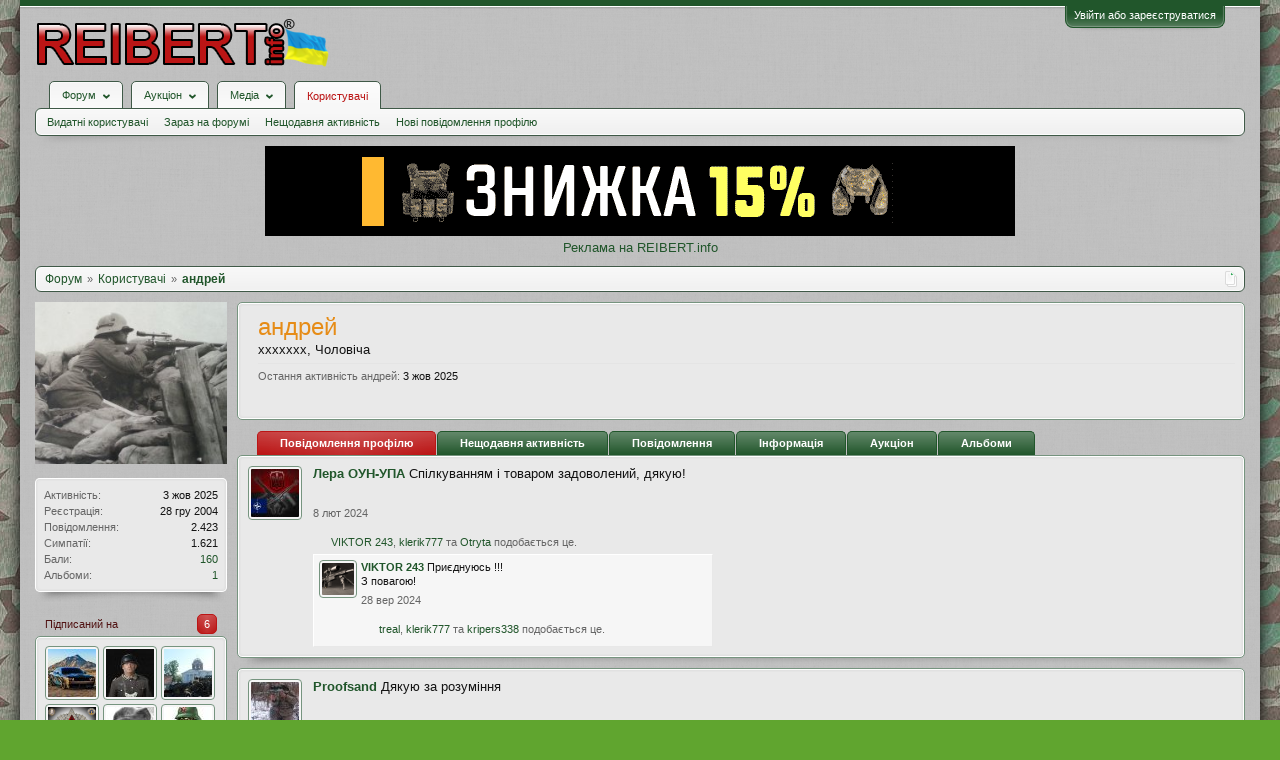

--- FILE ---
content_type: text/html; charset=UTF-8
request_url: https://reibert.info/members/andrej.81/?page=2
body_size: 19266
content:
<!DOCTYPE html>
<html id="XenForo" lang="uk-UA" dir="LTR" class="Public NoJs GalleryLazyLoader LoggedOut NoSidebar  Responsive" xmlns:fb="http://www.facebook.com/2008/fbml">
<head>
  
    <meta charset="utf-8" />
    <meta http-equiv="X-UA-Compatible" content="IE=Edge,chrome=1" />
    
      <meta name="viewport" content="width=device-width, initial-scale=1" />
    
    
      <base href="https://reibert.info/" />
    

    <title>андрей | REIBERT.info</title>

    <noscript><style>.JsOnly, .jsOnly { display: none !important; }</style></noscript>
    <link rel="stylesheet" href="css.php?css=xenforo,form,public&amp;style=5&amp;dir=LTR&amp;d=1769338662" />
    <link rel="stylesheet" href="css.php?css=ak_au_ignored_users,au_lightbox,bb_code,bootstrap,cssAukModificator,facebook,likes_summary,login_bar,member_view,message_simple,social_login_buttons,toggleme_auto,toggleme_manual,xengallery_tab_links&amp;style=5&amp;dir=LTR&amp;d=1769338662" />


    

    
	<link href="styles/font-awesome/css/font-awesome.min.css" rel="stylesheet">


    <link rel="icon" href="https://reibert.info/favicon.ico" type="image/x-icon" />
        <link rel="shortcut icon" href="https://reibert.info/favicon.ico" type="image/x-icon" />

        <meta name="msapplication-square70x70logo" content="https://reibert.info/styles/soft_responsive/xenforo/favicon/windows-icon-70-70.png">

        <link rel="apple-touch-icon" href="https://reibert.info/styles/soft_responsive/xenforo/favicon/touch-icon-iphone.png"/>
        <link rel="apple-touch-icon" href="https://reibert.info/styles/soft_responsive/xenforo/favicon/apple-touch-icon.png" />
        <link rel="apple-touch-icon" sizes="57x57" href="https://reibert.info/styles/soft_responsive/xenforo/favicon/apple-touch-icon-57x57.png" />
        <link rel="apple-touch-icon" sizes="152x152" href="https://reibert.info/styles/soft_responsive/xenforo/favicon/touch-icon-ipad.png" />
        <link rel="apple-touch-icon" sizes="180x180" href="https://reibert.info/styles/soft_responsive/xenforo/favicon/touch-icon-iphone-retina.png" />
        <link rel="apple-touch-icon" sizes="167x167" href="https://reibert.info/styles/soft_responsive/xenforo/favicon/touch-icon-ipad-retina.png" />

        <link rel="apple-touch-icon-precomposed" href="https://reibert.info/styles/soft_responsive/xenforo/favicon/apple-touch-icon-precomposed.png" />
        <link rel="apple-touch-icon-precomposed" sizes="57x57" href="https://reibert.info/styles/soft_responsive/xenforo/favicon/apple-touch-icon-57x57-precomposed.png" />
    <link rel="alternate" type="application/rss+xml" title="RSS-стрічка для REIBERT.info" href="forums/-/index.rss" />
    
    <link rel="prev" href="members/andrej.81/" /><link rel="next" href="members/andrej.81/?page=3" />
	<link rel="canonical" href="https://reibert.info/members/andrej.81/?page=2" />
	<meta name="description" content="андрей is a member of REIBERT.info. xxxxxxx, Чоловіча" />	<meta property="og:site_name" content="REIBERT.info" />
	<meta property="og:image" content="https://reibert.info/data/avatars/m/0/81.jpg?1487964395" />
	<meta property="og:image" content="https://reibert.info/styles/soft_responsive/xenforo/logo.og.png" />
	<meta property="og:type" content="profile" />
	<meta property="og:url" content="https://reibert.info/members/andrej.81/" />
	<meta property="og:title" content="андрей" />
	<meta property="og:description" content="андрей - xxxxxxx на ресурсі REIBERT.info" />
	
		<meta property="profile:username" content="андрей" />
		<meta property="profile:gender" content="male" />
	
	<meta property="fb:app_id" content="456922037729820" />
	
  
         <link href="/var/www/reibert.info/mobiquo/smartbanner/manifest.json" rel="manifest">
         
        <meta name="apple-itunes-app" content="app-id=307880732, affiliate-data=at=10lR7C, app-argument=tapatalk://reibert.info?location=profile&uid=81&page=1&perpage=20" />
        



</head>

<body data-floating-nav="" data-sidebar-toggle="900px,Бокова панель">


  
    

<div id="loginBar">
	<div class="pageWidth">
		<div class="pageContent">	
			
			<h3 id="loginBarHandle">
				<label for="LoginControl"><a href="login/" class="concealed noOutline">Увійти або зареєструватися</a></label>
			</h3>
			
			<span class="helper"></span>

			
			
		</div>
	</div>
</div>
  

  <div id="headerMover">

    <header>
      


<div id="header">
	
	
	<div id="logoBlock">
	<div class="pageWidth">
		<div class="pageContent">
			
			
			<div id="logo"><div><a href="https://reibert.info/">
				<span></span>
				<img class="lazyload" data-src="styles/soft_responsive/xenforo/reibert/logo.png" alt="REIBERT.info" />
				
			</a></div></div>
			
			<span class="helper"></span>
			
		</div>
	</div>
</div>


	
	



	
	


<div id="navigationContainer">
<div id="navigation" class="pageWidth ">
	<div class="pageContent">
		<nav>

<div class="navTabs">
	<ul class="publicTabs">
	
		<!-- home -->
		
		

		<!-- extra tabs: home -->
		
		
		
		<!-- forums -->
		
			<li class="navTab forums Popup PopupControl PopupClosed">
			
				
					<a href="https://reibert.info/forums/" class="navLink forumsPopup" rel="Menu"><strong>Форум</strong></a>
					
					<div class="Menu JsOnly tabMenu forumsTabLinks" id="ForumsMenu">
						<div class="primaryContent menuHeader">
							<h3>Форум</h3>
							<div class="muted">Швидкі посилання</div>
						</div>
				
					
					

					<ul class="secondaryContent blockLinksList">
					
						
						
						
						<li><a href="find-new/posts" rel="nofollow">Останні повідомлення</a></li>
						

					
					</ul>

					
					
				</div>
			</li>
		
		
		
		<!-- extra tabs: middle -->
		
		
			
				<li class="navTab auctions Popup PopupControl PopupClosed">
			
				
					<a href="." class="navLink extraPopup" rel="Menu"><strong>Аукціон</strong></a>
					
					<div class="Menu JsOnly tabMenu auctionsTabLinks">
						<div class="primaryContent menuHeader">
							<h3>Аукціон</h3>
							<div class="muted">Швидкі посилання</div>
						</div>
				
					
					

					<ul class="secondaryContent blockLinksList">
    
    
        <li><a class="ak_au_new_lots" href="?order=date&amp;filter_new_lots=1">Всі нові лоти</a></li>
    

    

    

    <li><a href="forums/aukcion-reibert-info.492/?prefix_id=20">F.A.Q.</a></li>

    <li><a href="threads/pravila-aukciona-reibert.596833/">Правила аукціону</a></li>

    <li><a href="threads/tarify-aukciona.905644/">Тарифи</a></li>
    <li><a href="credits/">Поповнення рахунку</a></li>

</ul>

					
					
				</div>
			</li>
			
		
			
				<li class="navTab xengallery Popup PopupControl PopupClosed">
			
				
					<a href="https://reibert.info/media/" class="navLink extraPopup" rel="Menu"><strong>Медіа</strong></a>
					
					<div class="Menu JsOnly tabMenu xengalleryTabLinks">
						<div class="primaryContent menuHeader">
							<h3>Медіа</h3>
							<div class="muted">Швидкі посилання</div>
						</div>
				
					
					

					

<ul class="secondaryContent blockLinksList xengallery">
	
	
	
	
		
		
	
	<li><a href="find-new/media" rel="nofollow">Нові медіа</a></li>
</ul>

					
					
				</div>
			</li>
			
		
		
		
		
		<!-- members -->
		
			<li class="navTab members selected">
			
				<a href="https://reibert.info/members/" class="navLink" rel="Menu"><strong>Користувачі</strong></a>
				
				
				<div class="tabLinks membersTabLinks">
					<div class="primaryContent menuHeader">
						<h3>Користувачі</h3>
						<div class="muted">Швидкі посилання</div>
					</div>
					
					

					<ul class="secondaryContent blockLinksList">
					
						<li><a href="members/">Видатні користувачі</a></li>
						
						<li><a href="online/">Зараз на форумі</a></li>
						<li><a href="recent-activity/">Нещодавня активність</a></li>
						<li><a href="find-new/profile-posts">Нові повідомлення профілю</a></li>
					
					</ul>

					
					
						
						
					
				</div>
			</li>
				

		
		<!-- extra tabs: end -->
		


		<!-- responsive popup -->
		<li class="navTab navigationHiddenTabs Popup PopupControl PopupClosed" style="display:none">	
						
			<a rel="Menu" class="navLink NoPopupGadget"><span class="menuIcon">Меню</span></a>
			
			<div class="Menu JsOnly blockLinksList primaryContent" id="NavigationHiddenMenu"></div>
		</li>


		<!-- no selection -->
		
		
	</ul>
	
	
</div>

<span class="helper"></span>


		</nav>	
	</div>
</div>
</div>
	
</div>

      
      
    </header>

    <div id="content" class="member_view">
      <div class="pageWidth">
        <div class="pageContent">
          <!-- main content area -->

          

          

          <div class="overflow_container DesktopOnly">
    <p align="center"><a href="https://specprom-kr.com.ua/militari?utm_source=reibert&utm_medium=banner_up" target="_blank" rel="noopener">
            <img class="lazyload" data-src="https://reibert.info/images/specprom750.gif" border="0"
                                                    alt="SPECPROM-KR - новинки тактичного спорядження"></a></p>
    <p align="center"><a href="https://reibert.info/threads/398252/">Реклама на REIBERT.info</a></p>
</div>

          
            <div class="breadBoxTop ">
              
              

<script defer="defer" type="application/javascript">

    var showHomeLink = false;
    var selectedTabId = "members";
    var homeTabId = {"_response":"forums"};
    var selectedTab = {"title":"\u041a\u043e\u0440\u0438\u0441\u0442\u0443\u0432\u0430\u0447\u0456","href":"https:\/\/reibert.info\/members\/"};
    var navigation = [{"href":"https:\/\/reibert.info\/members\/andrej.81\/","value":"\u0430\u043d\u0434\u0440\u0435\u0439"}];
    var homeTab = {"title":"\u0424\u043e\u0440\u0443\u043c","href":"https:\/\/reibert.info\/forums\/"};
    var homeLink = "https://reibert.info/forums/";
    var phrase_home = "Головна"
    var position = 1

    var obj_breadcrumb_schema_org = {
        "@context": "https://schema.org/",
        "@type": "BreadcrumbList",
        "itemListElement": []
    }


    function createItem(obj){    
        var ob = {
            "@type": "ListItem",
            "position": position,
            "item": {
                "@id": ( obj.link === '.')? window.location.origin : obj.link,
                "name": obj.name,
            }
        }

        position = ++position;

        return ob;
    }

    if (showHomeLink){
        obj_breadcrumb_schema_org.itemListElement.push(createItem(
            {
                name: phrase_home,
                link: homeLink,
            }
        ));
    } else if (selectedTabId != homeTabId){
        obj_breadcrumb_schema_org.itemListElement.push(createItem(
            {
                name: homeTab.title,
                link: homeTab.href,
            }
        ));
    }


    if (selectedTab){
        obj_breadcrumb_schema_org.itemListElement.push(createItem(
            {
                name: selectedTab.title,
                link: selectedTab.href,
            }
        ));
    }

    if (navigation){

        navigation.map(function (item){

            obj_breadcrumb_schema_org.itemListElement.push(createItem(
                {
                    name: item.value,
                    link: window.location.origin +'/'+ item.href,
                }
            ));
        });
    }

    var el = document.createElement('script');
    el.type = 'application/ld+json';
    el.text = JSON.stringify(obj_breadcrumb_schema_org);
    document.head.appendChild(el)

</script>

<nav>
    
        
            
        
    

    <fieldset class="breadcrumb">
        <a href="misc/quick-navigation-menu" class="OverlayTrigger jumpMenuTrigger" data-cacheOverlay="true" title="Відкрити швидку навігацію"><!--Перейти до...--></a>

        <div class="boardTitle"><strong>REIBERT.info</strong></div>

        <span class="crumbs">
			
        <span class="crust homeCrumb">
        <a href="https://reibert.info/forums/" class="crumb"><span>Форум</span></a>
        <span class="arrow"><span></span></span>
        </span>
        

        
            <span class="crust selectedTabCrumb">
            <a href="https://reibert.info/members/" class="crumb"><span>Користувачі</span></a>
            <span class="arrow"><span>&gt;</span></span>
            </span>
        

        
            
                <span class="crust">
                <a href="https://reibert.info/members/andrej.81/" class="crumb"><span>андрей</span></a>
                <span class="arrow"><span>&gt;</span></span>
                </span>
            
        
        </span>
    </fieldset>
</nav>


            </div>
          

          










          <!--[if lt IE 8]>
          <p class="importantMessage">Ви використовуєте застарілий браузер. Цей та інші сайти можуть Відображатися в ньому некоректно.<br />Необхідно оновити браузер або спробувати використовувати <a href="https://www.google.com/chrome" target="_blank">інший</a>.</p>
          <![endif]-->

          
            
	

	

          

          
            
          

          

          <!-- main template -->
          
 




	







<div class="profilePage" itemscope="itemscope" itemtype="http://data-vocabulary.org/Person">

	<div class="mast">
		<div class="avatarScaler">
			
				<span class="Av81l">
					<img src="https://reibert.info/data/avatars/l/0/81.jpg?1487964395" alt="андрей" style="left: -18px; top: 0px; " itemprop="photo" />
				</span>
			
		</div>
		
		
	  

		

		<div class="section infoBlock">
			<div class="secondaryContent pairsJustified">

				
				
				
					<dl><dt>Активність:</dt>
						<dd><span class="DateTime" title="3 жов 2025 у 08:33">3 жов 2025</span></dd></dl>
				

				<dl><dt>Реєстрація:</dt>
					<dd>28 гру 2004</dd></dl>

				<dl><dt>Повідомлення:</dt>
					<dd>2.423</dd></dl>

				<dl><dt>Симпатії:</dt>
					<dd>1.621</dd></dl>

				
					<dl><dt>Бали:</dt>
						<dd><a href="members/andrej.81/trophies" class="OverlayTrigger">160</a></dd></dl>
				
					
				
					
				



	<dl><dt>Альбоми:</dt>
	<dd><a href="media/users/andrej.81/albums">1</a></dd></dl>



			</div>
		</div>

		

		
		<div class="followBlocks">
			
				<div class="section">
					<h3 class="subHeading textWithCount" title="Користувачів, чиїм підписником є андрей: 6.">
						<span class="text">Підписаний на</span>
						<a href="members/andrej.81/following" class="count OverlayTrigger">6</a>
					</h3>
					<div class="primaryContent avatarHeap">
						<ol>
						
							<li>
								<a href="members/andryus1972.187788/" class="avatar Av187788s Tooltip" title="andryus1972" itemprop="contact" data-avatarhtml="true"><span class="img s" style="background-image: url('data/avatars/s/187/187788.jpg?1627459313')">andryus1972</span></a>
							</li>
						
							<li>
								<a href="members/trank.33803/" class="avatar Av33803s Tooltip" title="Транк" itemprop="contact" data-avatarhtml="true"><span class="img s" style="background-image: url('data/avatars/s/33/33803.jpg?1578772816')">Транк</span></a>
							</li>
						
							<li>
								<a href="members/adolf7.40671/" class="avatar Av40671s Tooltip" title="адольф7" itemprop="contact" data-avatarhtml="true"><span class="img s" style="background-image: url('data/avatars/s/40/40671.jpg?1398916235')">адольф7</span></a>
							</li>
						
							<li>
								<a href="members/aleks.24484/" class="avatar Av24484s Tooltip" title="Алекs" itemprop="contact" data-avatarhtml="true"><span class="img s" style="background-image: url('data/avatars/s/24/24484.jpg?1456318369')">Алекs</span></a>
							</li>
						
							<li>
								<a href="members/viktor-kirchner.22/" class="avatar Av22s Tooltip" title="Viktor Kirchner" itemprop="contact" data-avatarhtml="true"><span class="img s" style="background-image: url('data/avatars/s/0/22.jpg?1362784711')">Viktor Kirchner</span></a>
							</li>
						
							<li>
								<a href="members/dim.4/" class="avatar Av4s Tooltip" title="Dim" itemprop="contact" data-avatarhtml="true"><span class="img s" style="background-image: url('data/avatars/s/0/4.jpg?1362784711')">Dim</span></a>
							</li>
						
						</ol>
					</div>
					
				</div>
			

			
				<div class="section">
					<h3 class="subHeading textWithCount" title="Підписників у андрей: 224.">
						<span class="text">Підписники</span>
						<a href="members/andrej.81/followers" class="count OverlayTrigger">224</a>
					</h3>
					<div class="primaryContent avatarHeap">
						<ol>
						
							<li>
								<a href="members/liza-k.234927/" class="avatar Av234927s Tooltip" title="Liza K" itemprop="contact" data-avatarhtml="true"><span class="img s" style="background-image: url('data/avatars/s/234/234927.jpg?1582400334')">Liza K</span></a>
							</li>
						
							<li>
								<a href="members/toz632.146753/" class="avatar Av146753s Tooltip" title="toz632" itemprop="contact" data-avatarhtml="true"><span class="img s" style="background-image: url('data/avatars/s/146/146753.jpg?1545298110')">toz632</span></a>
							</li>
						
							<li>
								<a href="members/kolegcioner.204763/" class="avatar Av204763s Tooltip" title="Колегционер" itemprop="contact" data-avatarhtml="true"><span class="img s" style="background-image: url('styles/soft_responsive/xenforo/avatars/avatar_s.png')">Колегционер</span></a>
							</li>
						
							<li>
								<a href="members/konstantin0360.135416/" class="avatar Av135416s Tooltip" title="константин0360" itemprop="contact" data-avatarhtml="true"><span class="img s" style="background-image: url('data/avatars/s/135/135416.jpg?1468477713')">константин0360</span></a>
							</li>
						
							<li>
								<a href="members/serega11s.13684/" class="avatar Av13684s Tooltip" title="serega11s" itemprop="contact" data-avatarhtml="true"><span class="img s" style="background-image: url('data/avatars/s/13/13684.jpg?1362784761')">serega11s</span></a>
							</li>
						
							<li>
								<a href="members/krenk.23563/" class="avatar Av23563s Tooltip" title="Krenk" itemprop="contact" data-avatarhtml="true"><span class="img s" style="background-image: url('data/avatars/s/23/23563.jpg?1362784796')">Krenk</span></a>
							</li>
						
						</ol>
					</div>
					
						<div class="sectionFooter"><a href="members/andrej.81/followers" class="OverlayTrigger">Показати всі</a></div>
					
				</div>
			
		</div>
		

		

		
		<div class="section infoBlock">
			<dl class="secondaryContent pairsJustified">
			
				
					<dl><dt>Стать:</dt>
						<dd>Чоловіча</dd></dl>
				

				

				

				

				
			
			</dl>
		</div>
		
		
		
			
		

		
		
		

	</div>

	<div class="mainProfileColumn">

		<div class="section primaryUserBlock">
			<div class="mainText secondaryContent">
				<div class="followBlock">
					
					
				</div>

				<h1 itemprop="name" class="username"><span class="style5">андрей</span></h1>

				<p class="userBlurb">
					<span class="userTitle" itemprop="title">xxxxxxx</span>, Чоловіча
				</p>
				

				

				
					<dl class="pairsInline lastActivity">
						<dt>Остання активність андрей:</dt>
						<dd>
							
								<span class="DateTime" title="3 жов 2025 у 08:33">3 жов 2025</span>
							
						</dd>
					</dl>
				
			</div>
			
			<ul class="tabs mainTabs Tabs" data-panes="#ProfilePanes > li" data-history="on">
				<li><a href="/members/andrej.81/?page=2#profilePosts">Повідомлення профілю</a></li>
				<li><a href="/members/andrej.81/?page=2#recentActivity">Нещодавня активність</a></li>
				<li><a href="/members/andrej.81/?page=2#postings">Повідомлення</a></li>
				<li><a href="/members/andrej.81/?page=2#info">Інформація</a></li>
				


				<li><a href="#auction_tab">Аукціон</a></li>
			


	<li><a id="xengalleryAlbumUserTab" href="/members/andrej.81/?page=2#xengalleryAlbumUser">Альбоми</a></li>
</ul>
		</div>

		<ul id="ProfilePanes">
			<li id="profilePosts" class="profileContent">

			
				

				
				
				

				<form action="inline-mod/profile-post/switch" method="post"
					class="InlineModForm section"
					data-cookieName="profilePosts"
					data-controls="#InlineModControls"
					data-imodOptions="#ModerationSelect option">

					<ol class="messageSimpleList" id="ProfilePostList">
						
							
								
									


	





<li id="profile-post-321820" class="primaryContent messageSimple   " data-author="Лера ОУН-УПА">

	<a href="members/lera-oun-upa.140786/" class="avatar Av140786s" data-avatarhtml="true"><img src="data/avatars/s/140/140786.jpg?1437935315" width="48" height="48" alt="Лера ОУН-УПА" /></a>
	
	<div class="messageInfo">
		
		

		<div class="messageContent">
			
				<a href="members/lera-oun-upa.140786/" class="username poster" dir="auto">Лера ОУН-УПА</a>
			
			<article><blockquote class="ugc baseHtml">Спілкуванням і товаром задоволений, дякую!</blockquote></article>
		</div>

		

		<div class="messageMeta">
				<div class="privateControls">
					
					<a href="profile-posts/321820/" title="Постійне посилання" class="item muted"><span class="DateTime" title="8 лют 2024 у 16:36">8 лют 2024</span></a>
					
					
					
					
					
					
					
					
					
					
				</div>
			
		</div>

		<ol class="messageResponse">

			<li id="likes-wp-321820">
				
					
	
	<div class="likesSummary secondaryContent">
		<span class="LikeText">
			<a href="members/viktor-243.160580/" class="username" dir="auto">VIKTOR 243</a>, <a href="members/klerik777.40904/" class="username" dir="auto">klerik777</a> та <a href="members/otryta.82111/" class="username" dir="auto">Otryta</a> подобається це.
		</span>
	</div>

				
			</li>

			

				

				
					
						

<li id="profile-post-comment-21526" class="comment secondaryContent ">
	<a href="members/viktor-243.160580/" class="avatar Av160580s" data-avatarhtml="true"><img src="data/avatars/s/160/160580.jpg?1502926892" width="48" height="48" alt="VIKTOR 243" /></a>

	<div class="commentInfo">
		
		<div class="commentContent">
			<a href="members/viktor-243.160580/" class="username poster" dir="auto">VIKTOR 243</a>
			<article><blockquote>Приєднуюсь !!!<br />
З повагою!</blockquote></article>
		</div>
		<div class="commentControls">
			<span class="DateTime muted" title="28 вер 2024 у 10:10">28 вер 2024</span>
			
			
			
			
			
			
		</div>
		
		<div id="likes-pc-21526">
			
				
	
	<div class="likesSummary secondaryContent">
		<span class="LikeText">
			<a href="members/treal.60120/" class="username" dir="auto">treal</a>, <a href="members/klerik777.40904/" class="username" dir="auto">klerik777</a> та <a href="members/kripers338.164462/" class="username" dir="auto">kripers338</a> подобається це.
		</span>
	</div>

			
		</div>
	</div>
</li>
					
				

			

			

		</ol>

	
	</div>
</li>


								
							
								
									


	





<li id="profile-post-318595" class="primaryContent messageSimple   " data-author="Proofsand">

	<a href="members/proofsand.155697/" class="avatar Av155697s" data-avatarhtml="true"><img src="data/avatars/s/155/155697.jpg?1712655742" width="48" height="48" alt="Proofsand" /></a>
	
	<div class="messageInfo">
		
		

		<div class="messageContent">
			
				<a href="members/proofsand.155697/" class="username poster" dir="auto">Proofsand</a>
			
			<article><blockquote class="ugc baseHtml">Дякую за розуміння</blockquote></article>
		</div>

		

		<div class="messageMeta">
				<div class="privateControls">
					
					<a href="profile-posts/318595/" title="Постійне посилання" class="item muted"><span class="DateTime" title="28 гру 2023 у 07:17">28 гру 2023</span></a>
					
					
					
					
					
					
					
					
					
					
				</div>
			
		</div>

		<ol class="messageResponse">

			<li id="likes-wp-318595">
				
					
	
	<div class="likesSummary secondaryContent">
		<span class="LikeText">
			<a href="members/klerik777.40904/" class="username" dir="auto">klerik777</a> подобається це.
		</span>
	</div>

				
			</li>

			

			

		</ol>

	
	</div>
</li>


								
							
								
									


	





<li id="profile-post-316941" class="primaryContent messageSimple   " data-author="Ренджер">

	<a href="members/rendzher.288146/" class="avatar Av288146s" data-avatarhtml="true"><img src="styles/soft_responsive/xenforo/avatars/avatar_male_s.png" width="48" height="48" alt="Ренджер" /></a>
	
	<div class="messageInfo">
		
		

		<div class="messageContent">
			
				<a href="members/rendzher.288146/" class="username poster" dir="auto">Ренджер</a>
			
			<article><blockquote class="ugc baseHtml">Відмінний та надійний продавець. З повагою.</blockquote></article>
		</div>

		

		<div class="messageMeta">
				<div class="privateControls">
					
					<a href="profile-posts/316941/" title="Постійне посилання" class="item muted"><span class="DateTime" title="3 гру 2023 у 16:13">3 гру 2023</span></a>
					
					
					
					
					
					
					
					
					
					
				</div>
			
		</div>

		<ol class="messageResponse">

			<li id="likes-wp-316941">
				
					
	
	<div class="likesSummary secondaryContent">
		<span class="LikeText">
			<a href="members/klerik777.40904/" class="username" dir="auto">klerik777</a> подобається це.
		</span>
	</div>

				
			</li>

			

			

		</ol>

	
	</div>
</li>


								
							
								
									


	





<li id="profile-post-314955" class="primaryContent messageSimple   " data-author="dimarik">

	<a href="members/dimarik.75972/" class="avatar Av75972s" data-avatarhtml="true"><img src="data/avatars/s/75/75972.jpg?1438112428" width="48" height="48" alt="dimarik" /></a>
	
	<div class="messageInfo">
		
		

		<div class="messageContent">
			
				<a href="members/dimarik.75972/" class="username poster" dir="auto">dimarik</a>
			
			<article><blockquote class="ugc baseHtml">Все добре,дякую)</blockquote></article>
		</div>

		

		<div class="messageMeta">
				<div class="privateControls">
					
					<a href="profile-posts/314955/" title="Постійне посилання" class="item muted"><span class="DateTime" title="2 лис 2023 у 17:13">2 лис 2023</span></a>
					
					
					
					
					
					
					
					
					
					
				</div>
			
		</div>

		<ol class="messageResponse">

			<li id="likes-wp-314955">
				
					
	
	<div class="likesSummary secondaryContent">
		<span class="LikeText">
			<a href="members/viktor-243.160580/" class="username" dir="auto">VIKTOR 243</a> та <a href="members/klerik777.40904/" class="username" dir="auto">klerik777</a> подобається це.
		</span>
	</div>

				
			</li>

			

			

		</ol>

	
	</div>
</li>


								
							
								
									


	





<li id="profile-post-313986" class="primaryContent messageSimple   " data-author="Медвеженок">

	<a href="members/medvezhenok.252611/" class="avatar Av252611s" data-avatarhtml="true"><img src="styles/soft_responsive/xenforo/avatars/avatar_male_s.png" width="48" height="48" alt="Медвеженок" /></a>
	
	<div class="messageInfo">
		
		

		<div class="messageContent">
			
				<a href="members/medvezhenok.252611/" class="username poster" dir="auto">Медвеженок</a>
			
			<article><blockquote class="ugc baseHtml">Лот отримав швидко,все чудово,рекомендую продавця до співпраці!</blockquote></article>
		</div>

		

		<div class="messageMeta">
				<div class="privateControls">
					
					<a href="profile-posts/313986/" title="Постійне посилання" class="item muted"><span class="DateTime" title="19 жов 2023 у 11:25">19 жов 2023</span></a>
					
					
					
					
					
					
					
					
					
					
				</div>
			
		</div>

		<ol class="messageResponse">

			<li id="likes-wp-313986">
				
					
	
	<div class="likesSummary secondaryContent">
		<span class="LikeText">
			<a href="members/klerik777.40904/" class="username" dir="auto">klerik777</a> подобається це.
		</span>
	</div>

				
			</li>

			

			

		</ol>

	
	</div>
</li>


								
							
								
									


	





<li id="profile-post-313985" class="primaryContent messageSimple   " data-author="GaS">

	<a href="members/gas.3327/" class="avatar Av3327s" data-avatarhtml="true"><img src="data/avatars/s/3/3327.jpg?1371283053" width="48" height="48" alt="GaS" /></a>
	
	<div class="messageInfo">
		
		

		<div class="messageContent">
			
				<a href="members/gas.3327/" class="username poster" dir="auto">GaS</a>
			
			<article><blockquote class="ugc baseHtml">Дякую, лот отримав. Миттєва відправка. Лот на всі 100% відповідає опису. Рекомендую до співпраці.</blockquote></article>
		</div>

		

		<div class="messageMeta">
				<div class="privateControls">
					
					<a href="profile-posts/313985/" title="Постійне посилання" class="item muted"><span class="DateTime" title="19 жов 2023 у 10:47">19 жов 2023</span></a>
					
					
					
					
					
					
					
					
					
					
				</div>
			
		</div>

		<ol class="messageResponse">

			<li id="likes-wp-313985">
				
					
	
	<div class="likesSummary secondaryContent">
		<span class="LikeText">
			<a href="members/klerik777.40904/" class="username" dir="auto">klerik777</a> подобається це.
		</span>
	</div>

				
			</li>

			

			

		</ol>

	
	</div>
</li>


								
							
								
									


	





<li id="profile-post-312297" class="primaryContent messageSimple   " data-author="vVaR">

	<a href="members/vvar.124499/" class="avatar Av124499s" data-avatarhtml="true"><img src="data/avatars/s/124/124499.jpg?1483787273" width="48" height="48" alt="vVaR" /></a>
	
	<div class="messageInfo">
		
		

		<div class="messageContent">
			
				<a href="members/vvar.124499/" class="username poster" dir="auto">vVaR</a>
			
			<article><blockquote class="ugc baseHtml">Чудова людина, порядний продавець</blockquote></article>
		</div>

		

		<div class="messageMeta">
				<div class="privateControls">
					
					<a href="profile-posts/312297/" title="Постійне посилання" class="item muted"><span class="DateTime" title="24 вер 2023 у 12:34">24 вер 2023</span></a>
					
					
					
					
					
					
					
					
					
					
				</div>
			
		</div>

		<ol class="messageResponse">

			<li id="likes-wp-312297">
				
					
	
	<div class="likesSummary secondaryContent">
		<span class="LikeText">
			<a href="members/klerik777.40904/" class="username" dir="auto">klerik777</a> подобається це.
		</span>
	</div>

				
			</li>

			

			

		</ol>

	
	</div>
</li>


								
							
								
									


	





<li id="profile-post-310165" class="primaryContent messageSimple   " data-author="litvin_64">

	<a href="members/litvin_64.215804/" class="avatar Av215804s" data-avatarhtml="true"><img src="data/avatars/s/215/215804.jpg?1556128601" width="48" height="48" alt="litvin_64" /></a>
	
	<div class="messageInfo">
		
		

		<div class="messageContent">
			
				<a href="members/litvin_64.215804/" class="username poster" dir="auto">litvin_64</a>
			
			<article><blockquote class="ugc baseHtml">Дякую товар отримав</blockquote></article>
		</div>

		

		<div class="messageMeta">
				<div class="privateControls">
					
					<a href="profile-posts/310165/" title="Постійне посилання" class="item muted"><span class="DateTime" title="20 сер 2023 у 15:20">20 сер 2023</span></a>
					
					
					
					
					
					
					
					
					
					
				</div>
			
		</div>

		<ol class="messageResponse">

			<li id="likes-wp-310165">
				
					
	
	<div class="likesSummary secondaryContent">
		<span class="LikeText">
			<a href="members/klerik777.40904/" class="username" dir="auto">klerik777</a> подобається це.
		</span>
	</div>

				
			</li>

			

			

		</ol>

	
	</div>
</li>


								
							
								
									


	





<li id="profile-post-309428" class="primaryContent messageSimple   " data-author="alex7-40">

	<a href="members/alex7-40.127700/" class="avatar Av127700s" data-avatarhtml="true"><img src="data/avatars/s/127/127700.jpg?1479279427" width="48" height="48" alt="alex7-40" /></a>
	
	<div class="messageInfo">
		
		

		<div class="messageContent">
			
				<a href="members/alex7-40.127700/" class="username poster" dir="auto">alex7-40</a>
			
			<article><blockquote class="ugc baseHtml">4.5.0.</blockquote></article>
		</div>

		

		<div class="messageMeta">
				<div class="privateControls">
					
					<a href="profile-posts/309428/" title="Постійне посилання" class="item muted"><span class="DateTime" title="8 сер 2023 у 19:22">8 сер 2023</span></a>
					
					
					
					
					
					
					
					
					
					
				</div>
			
		</div>

		<ol class="messageResponse">

			<li id="likes-wp-309428">
				
					
	
	<div class="likesSummary secondaryContent">
		<span class="LikeText">
			<a href="members/klerik777.40904/" class="username" dir="auto">klerik777</a> подобається це.
		</span>
	</div>

				
			</li>

			

			

		</ol>

	
	</div>
</li>


								
							
								
									


	





<li id="profile-post-308551" class="primaryContent messageSimple   " data-author="SKahovskii">

	<a href="members/skahovskii.253195/" class="avatar Av253195s" data-avatarhtml="true"><img src="data/avatars/s/253/253195.jpg?1616615895" width="48" height="48" alt="SKahovskii" /></a>
	
	<div class="messageInfo">
		
		

		<div class="messageContent">
			
				<a href="members/skahovskii.253195/" class="username poster" dir="auto">SKahovskii</a>
			
			<article><blockquote class="ugc baseHtml">Спасибо. Сотрудничеством доволен. Рекомендую</blockquote></article>
		</div>

		

		<div class="messageMeta">
				<div class="privateControls">
					
					<a href="profile-posts/308551/" title="Постійне посилання" class="item muted"><span class="DateTime" title="25 лип 2023 у 10:49">25 лип 2023</span></a>
					
					
					
					
					
					
					
					
					
					
				</div>
			
		</div>

		<ol class="messageResponse">

			<li id="likes-wp-308551">
				
					
	
	<div class="likesSummary secondaryContent">
		<span class="LikeText">
			<a href="members/klerik777.40904/" class="username" dir="auto">klerik777</a> та <a href="members/treal.60120/" class="username" dir="auto">treal</a> подобається це.
		</span>
	</div>

				
			</li>

			

			

		</ol>

	
	</div>
</li>


								
							
								
									


	





<li id="profile-post-307590" class="primaryContent messageSimple   " data-author="Оскар66">

	<a href="members/oskar66.280159/" class="avatar Av280159s" data-avatarhtml="true"><img src="styles/soft_responsive/xenforo/avatars/avatar_s.png" width="48" height="48" alt="Оскар66" /></a>
	
	<div class="messageInfo">
		
		

		<div class="messageContent">
			
				<a href="members/oskar66.280159/" class="username poster" dir="auto">Оскар66</a>
			
			<article><blockquote class="ugc baseHtml">Приємно було мати справу. Дякую!</blockquote></article>
		</div>

		

		<div class="messageMeta">
				<div class="privateControls">
					
					<a href="profile-posts/307590/" title="Постійне посилання" class="item muted"><span class="DateTime" title="9 лип 2023 у 12:12">9 лип 2023</span></a>
					
					
					
					
					
					
					
					
					
					
				</div>
			
		</div>

		<ol class="messageResponse">

			<li id="likes-wp-307590">
				
					
	
	<div class="likesSummary secondaryContent">
		<span class="LikeText">
			<a href="members/klerik777.40904/" class="username" dir="auto">klerik777</a> подобається це.
		</span>
	</div>

				
			</li>

			

			

		</ol>

	
	</div>
</li>


								
							
								
									


	





<li id="profile-post-306208" class="primaryContent messageSimple   " data-author="alex7-40">

	<a href="members/alex7-40.127700/" class="avatar Av127700s" data-avatarhtml="true"><img src="data/avatars/s/127/127700.jpg?1479279427" width="48" height="48" alt="alex7-40" /></a>
	
	<div class="messageInfo">
		
		

		<div class="messageContent">
			
				<a href="members/alex7-40.127700/" class="username poster" dir="auto">alex7-40</a>
			
			<article><blockquote class="ugc baseHtml">+</blockquote></article>
		</div>

		

		<div class="messageMeta">
				<div class="privateControls">
					
					<a href="profile-posts/306208/" title="Постійне посилання" class="item muted"><span class="DateTime" title="16 чер 2023 у 09:21">16 чер 2023</span></a>
					
					
					
					
					
					
					
					
					
					
				</div>
			
		</div>

		<ol class="messageResponse">

			<li id="likes-wp-306208">
				
					
	
	<div class="likesSummary secondaryContent">
		<span class="LikeText">
			<a href="members/klerik777.40904/" class="username" dir="auto">klerik777</a> подобається це.
		</span>
	</div>

				
			</li>

			

			

		</ol>

	
	</div>
</li>


								
							
								
									


	





<li id="profile-post-306194" class="primaryContent messageSimple   " data-author="sahape">

	<a href="members/sahape.40298/" class="avatar Av40298s" data-avatarhtml="true"><img src="styles/soft_responsive/xenforo/avatars/avatar_male_s.png" width="48" height="48" alt="sahape" /></a>
	
	<div class="messageInfo">
		
		

		<div class="messageContent">
			
				<a href="members/sahape.40298/" class="username poster" dir="auto">sahape</a>
			
			<article><blockquote class="ugc baseHtml">Ответственный и порядочный продавец. Рекомендую.</blockquote></article>
		</div>

		

		<div class="messageMeta">
				<div class="privateControls">
					
					<a href="profile-posts/306194/" title="Постійне посилання" class="item muted"><span class="DateTime" title="15 чер 2023 у 22:50">15 чер 2023</span></a>
					
					
					
					
					
					
					
					
					
					
				</div>
			
		</div>

		<ol class="messageResponse">

			<li id="likes-wp-306194">
				
					
	
	<div class="likesSummary secondaryContent">
		<span class="LikeText">
			<a href="members/klerik777.40904/" class="username" dir="auto">klerik777</a> подобається це.
		</span>
	</div>

				
			</li>

			

			

		</ol>

	
	</div>
</li>


								
							
								
									


	





<li id="profile-post-304245" class="primaryContent messageSimple   " data-author="dimarik">

	<a href="members/dimarik.75972/" class="avatar Av75972s" data-avatarhtml="true"><img src="data/avatars/s/75/75972.jpg?1438112428" width="48" height="48" alt="dimarik" /></a>
	
	<div class="messageInfo">
		
		

		<div class="messageContent">
			
				<a href="members/dimarik.75972/" class="username poster" dir="auto">dimarik</a>
			
			<article><blockquote class="ugc baseHtml">Все добре,дякую.Порядна людина.</blockquote></article>
		</div>

		

		<div class="messageMeta">
				<div class="privateControls">
					
					<a href="profile-posts/304245/" title="Постійне посилання" class="item muted"><span class="DateTime" title="17 тра 2023 у 09:02">17 тра 2023</span></a>
					
					
					
					
					
					
					
					
					
					
				</div>
			
		</div>

		<ol class="messageResponse">

			<li id="likes-wp-304245">
				
					
	
	<div class="likesSummary secondaryContent">
		<span class="LikeText">
			<a href="members/viktor-243.160580/" class="username" dir="auto">VIKTOR 243</a> та <a href="members/klerik777.40904/" class="username" dir="auto">klerik777</a> подобається це.
		</span>
	</div>

				
			</li>

			

			

		</ol>

	
	</div>
</li>


								
							
								
									


	





<li id="profile-post-300692" class="primaryContent messageSimple   " data-author="Костянтин Бідний">

	<a href="members/kostjantin-bidnij.260165/" class="avatar Av260165s" data-avatarhtml="true"><img src="data/avatars/s/260/260165.jpg?1723488383" width="48" height="48" alt="Костянтин Бідний" /></a>
	
	<div class="messageInfo">
		
		

		<div class="messageContent">
			
				<a href="members/kostjantin-bidnij.260165/" class="username poster" dir="auto">Костянтин Бідний</a>
			
			<article><blockquote class="ugc baseHtml">Дякую за співпрацю!!!</blockquote></article>
		</div>

		

		<div class="messageMeta">
				<div class="privateControls">
					
					<a href="profile-posts/300692/" title="Постійне посилання" class="item muted"><span class="DateTime" title="5 кві 2023 у 09:00">5 кві 2023</span></a>
					
					
					
					
					
					
					
					
					
					
				</div>
			
		</div>

		<ol class="messageResponse">

			<li id="likes-wp-300692">
				
					
	
	<div class="likesSummary secondaryContent">
		<span class="LikeText">
			<a href="members/viktor-243.160580/" class="username" dir="auto">VIKTOR 243</a> та <a href="members/klerik777.40904/" class="username" dir="auto">klerik777</a> подобається це.
		</span>
	</div>

				
			</li>

			

			

		</ol>

	
	</div>
</li>


								
							
								
									


	





<li id="profile-post-300288" class="primaryContent messageSimple   " data-author="morpeh28">

	<a href="members/morpeh28.162916/" class="avatar Av162916s" data-avatarhtml="true"><img src="data/avatars/s/162/162916.jpg?1547406674" width="48" height="48" alt="morpeh28" /></a>
	
	<div class="messageInfo">
		
		

		<div class="messageContent">
			
				<a href="members/morpeh28.162916/" class="username poster" dir="auto">morpeh28</a>
			
			<article><blockquote class="ugc baseHtml">Приємно було мати справу.</blockquote></article>
		</div>

		

		<div class="messageMeta">
				<div class="privateControls">
					
					<a href="profile-posts/300288/" title="Постійне посилання" class="item muted"><span class="DateTime" title="30 бер 2023 у 13:00">30 бер 2023</span></a>
					
					
					
					
					
					
					
					
					
					
				</div>
			
		</div>

		<ol class="messageResponse">

			<li id="likes-wp-300288">
				
					
	
	<div class="likesSummary secondaryContent">
		<span class="LikeText">
			<a href="members/viktor-243.160580/" class="username" dir="auto">VIKTOR 243</a> та <a href="members/klerik777.40904/" class="username" dir="auto">klerik777</a> подобається це.
		</span>
	</div>

				
			</li>

			

			

		</ol>

	
	</div>
</li>


								
							
								
									


	





<li id="profile-post-299589" class="primaryContent messageSimple   " data-author="Capulleto">

	<a href="members/capulleto.164540/" class="avatar Av164540s" data-avatarhtml="true"><img src="data/avatars/s/164/164540.jpg?1668982457" width="48" height="48" alt="Capulleto" /></a>
	
	<div class="messageInfo">
		
		

		<div class="messageContent">
			
				<a href="members/capulleto.164540/" class="username poster" dir="auto">Capulleto</a>
			
			<article><blockquote class="ugc baseHtml">Дуже відповідальна людина, максимально лояльна у всіх питаннях. Рекомендую всім до співпраці. <br />
Честь та хвала.</blockquote></article>
		</div>

		

		<div class="messageMeta">
				<div class="privateControls">
					
					<a href="profile-posts/299589/" title="Постійне посилання" class="item muted"><span class="DateTime" title="20 бер 2023 у 15:39">20 бер 2023</span></a>
					
					
					
					
					
					
					
					
					
					
				</div>
			
		</div>

		<ol class="messageResponse">

			<li id="likes-wp-299589">
				
					
	
	<div class="likesSummary secondaryContent">
		<span class="LikeText">
			<a href="members/klerik777.40904/" class="username" dir="auto">klerik777</a> подобається це.
		</span>
	</div>

				
			</li>

			

			

		</ol>

	
	</div>
</li>


								
							
								
									


	





<li id="profile-post-298852" class="primaryContent messageSimple   " data-author="Roman Symovith">

	<a href="members/roman-symovith.159836/" class="avatar Av159836s" data-avatarhtml="true"><img src="data/avatars/s/159/159836.jpg?1506792549" width="48" height="48" alt="Roman Symovith" /></a>
	
	<div class="messageInfo">
		
		

		<div class="messageContent">
			
				<a href="members/roman-symovith.159836/" class="username poster" dir="auto">Roman Symovith</a>
			
			<article><blockquote class="ugc baseHtml">Лот відправлений одразу після покупки.Доставлений швидко і надійно запакований.Рекомендую</blockquote></article>
		</div>

		

		<div class="messageMeta">
				<div class="privateControls">
					
					<a href="profile-posts/298852/" title="Постійне посилання" class="item muted"><span class="DateTime" title="10 бер 2023 у 20:42">10 бер 2023</span></a>
					
					
					
					
					
					
					
					
					
					
				</div>
			
		</div>

		<ol class="messageResponse">

			<li id="likes-wp-298852">
				
					
	
	<div class="likesSummary secondaryContent">
		<span class="LikeText">
			<a href="members/klerik777.40904/" class="username" dir="auto">klerik777</a> подобається це.
		</span>
	</div>

				
			</li>

			

			

		</ol>

	
	</div>
</li>


								
							
								
									


	





<li id="profile-post-296537" class="primaryContent messageSimple   " data-author="Baka|UA">

	<a href="members/baka-ua.235046/" class="avatar Av235046s" data-avatarhtml="true"><img src="data/avatars/s/235/235046.jpg?1581075036" width="48" height="48" alt="Baka|UA" /></a>
	
	<div class="messageInfo">
		
		

		<div class="messageContent">
			
				<a href="members/baka-ua.235046/" class="username poster" dir="auto">Baka|UA</a>
			
			<article><blockquote class="ugc baseHtml">Вещь получил, все устраивает. Отправили быстро. Рекомендую к сотрудничеству!</blockquote></article>
		</div>

		

		<div class="messageMeta">
				<div class="privateControls">
					
					<a href="profile-posts/296537/" title="Постійне посилання" class="item muted"><span class="DateTime" title="7 лют 2023 у 23:33">7 лют 2023</span></a>
					
					
					
					
					
					
					
					
					
					
				</div>
			
		</div>

		<ol class="messageResponse">

			<li id="likes-wp-296537">
				
					
	
	<div class="likesSummary secondaryContent">
		<span class="LikeText">
			<a href="members/inokentiy777.280250/" class="username" dir="auto">inokentiy777</a> подобається це.
		</span>
	</div>

				
			</li>

			

			

		</ol>

	
	</div>
</li>


								
							
								
									


	





<li id="profile-post-293749" class="primaryContent messageSimple   " data-author="IceWolf">

	<a href="members/icewolf.276383/" class="avatar Av276383s" data-avatarhtml="true"><img src="data/avatars/s/276/276383.jpg?1660991158" width="48" height="48" alt="IceWolf" /></a>
	
	<div class="messageInfo">
		
		

		<div class="messageContent">
			
				<a href="members/icewolf.276383/" class="username poster" dir="auto">IceWolf</a>
			
			<article><blockquote class="ugc baseHtml">Дякую камраду, все оперативно і якісно</blockquote></article>
		</div>

		

		<div class="messageMeta">
				<div class="privateControls">
					
					<a href="profile-posts/293749/" title="Постійне посилання" class="item muted"><span class="DateTime" title="31 гру 2022 у 15:13">31 гру 2022</span></a>
					
					
					
					
					
					
					
					
					
					
				</div>
			
		</div>

		<ol class="messageResponse">

			<li id="likes-wp-293749">
				
					
	
	<div class="likesSummary secondaryContent">
		<span class="LikeText">
			<a href="members/kripers338.164462/" class="username" dir="auto">kripers338</a> та <a href="members/otryta.82111/" class="username" dir="auto">Otryta</a> подобається це.
		</span>
	</div>

				
			</li>

			

			

		</ol>

	
	</div>
</li>


								
							
								
									


	





<li id="profile-post-290383" class="primaryContent messageSimple   " data-author="Влад Кошель">

	<a href="members/vlad-koshel.262136/" class="avatar Av262136s" data-avatarhtml="true"><img src="data/avatars/s/262/262136.jpg?1668361265" width="48" height="48" alt="Влад Кошель" /></a>
	
	<div class="messageInfo">
		
		

		<div class="messageContent">
			
				<a href="members/vlad-koshel.262136/" class="username poster" dir="auto">Влад Кошель</a>
			
			<article><blockquote class="ugc baseHtml">Лот получил.<br />
Всё в порядке, наилучшие рекомендации.</blockquote></article>
		</div>

		

		<div class="messageMeta">
				<div class="privateControls">
					
					<a href="profile-posts/290383/" title="Постійне посилання" class="item muted"><span class="DateTime" title="11 лис 2022 у 19:49">11 лис 2022</span></a>
					
					
					
					
					
					
					
					
					
					
				</div>
			
		</div>

		<ol class="messageResponse">

			<li id="likes-wp-290383">
				
					
	
	<div class="likesSummary secondaryContent">
		<span class="LikeText">
			<a href="members/viktor-243.160580/" class="username" dir="auto">VIKTOR 243</a> подобається це.
		</span>
	</div>

				
			</li>

			

				

				
					
						

<li id="profile-post-comment-21523" class="comment secondaryContent ">
	<a href="members/viktor-243.160580/" class="avatar Av160580s" data-avatarhtml="true"><img src="data/avatars/s/160/160580.jpg?1502926892" width="48" height="48" alt="VIKTOR 243" /></a>

	<div class="commentInfo">
		
		<div class="commentContent">
			<a href="members/viktor-243.160580/" class="username poster" dir="auto">VIKTOR 243</a>
			<article><blockquote>Приєднуюсь до рекомендацій!!!<br />
З повагою!</blockquote></article>
		</div>
		<div class="commentControls">
			<span class="DateTime muted" title="28 вер 2024 у 10:08">28 вер 2024</span>
			
			
			
			
			
			
		</div>
		
		<div id="likes-pc-21523">
			
		</div>
	</div>
</li>
					
				

			

			

		</ol>

	
	</div>
</li>


								
							
								
									


	





<li id="profile-post-288162" class="primaryContent messageSimple   " data-author="S.Pereira">

	<a href="members/s-pereira.229704/" class="avatar Av229704s" data-avatarhtml="true"><img src="styles/soft_responsive/xenforo/avatars/avatar_male_s.png" width="48" height="48" alt="S.Pereira" /></a>
	
	<div class="messageInfo">
		
		

		<div class="messageContent">
			
				<a href="members/s-pereira.229704/" class="username poster" dir="auto">S.Pereira</a>
			
			<article><blockquote class="ugc baseHtml">Получил. Все как всегда отлично!<br />
Быстрая отправка. Продавца рекомендую!<br />
С Ув</blockquote></article>
		</div>

		

		<div class="messageMeta">
				<div class="privateControls">
					
					<a href="profile-posts/288162/" title="Постійне посилання" class="item muted"><span class="DateTime" title="11 жов 2022 у 21:30">11 жов 2022</span></a>
					
					
					
					
					
					
					
					
					
					
				</div>
			
		</div>

		<ol class="messageResponse">

			<li id="likes-wp-288162">
				
					
	
	<div class="likesSummary secondaryContent">
		<span class="LikeText">
			<a href="members/viktor-243.160580/" class="username" dir="auto">VIKTOR 243</a> подобається це.
		</span>
	</div>

				
			</li>

			

			

		</ol>

	
	</div>
</li>


								
							
								
									


	





<li id="profile-post-286870" class="primaryContent messageSimple   " data-author="pinair">

	<a href="members/pinair.46057/" class="avatar Av46057s" data-avatarhtml="true"><img src="data/avatars/s/46/46057.jpg?1363119899" width="48" height="48" alt="pinair" /></a>
	
	<div class="messageInfo">
		
		

		<div class="messageContent">
			
				<a href="members/pinair.46057/" class="username poster" dir="auto">pinair</a>
			
			<article><blockquote class="ugc baseHtml">Чётко принято, упаковано, быстро отправлено! Рекомендую к сотрудничеству продавца!</blockquote></article>
		</div>

		

		<div class="messageMeta">
				<div class="privateControls">
					
					<a href="profile-posts/286870/" title="Постійне посилання" class="item muted"><span class="DateTime" title="22 вер 2022 у 21:37">22 вер 2022</span></a>
					
					
					
					
					
					
					
					
					
					
				</div>
			
		</div>

		<ol class="messageResponse">

			<li id="likes-wp-286870">
				
					
	
	<div class="likesSummary secondaryContent">
		<span class="LikeText">
			<a href="members/viktor-243.160580/" class="username" dir="auto">VIKTOR 243</a>, <a href="members/kuchukaju.64576/" class="username" dir="auto">кучукаю</a>, <a href="members/kripers338.164462/" class="username" dir="auto">kripers338</a> та <a href="profile-posts/286870/likes" class="OverlayTrigger">2 іншим</a> подобається це.
		</span>
	</div>

				
			</li>

			

				

				
					
						

<li id="profile-post-comment-21524" class="comment secondaryContent ">
	<a href="members/viktor-243.160580/" class="avatar Av160580s" data-avatarhtml="true"><img src="data/avatars/s/160/160580.jpg?1502926892" width="48" height="48" alt="VIKTOR 243" /></a>

	<div class="commentInfo">
		
		<div class="commentContent">
			<a href="members/viktor-243.160580/" class="username poster" dir="auto">VIKTOR 243</a>
			<article><blockquote>Приєднуюсь до рекомендацій!!!<br />
З повагою!</blockquote></article>
		</div>
		<div class="commentControls">
			<span class="DateTime muted" title="28 вер 2024 у 10:08">28 вер 2024</span>
			
			
			
			
			
			
		</div>
		
		<div id="likes-pc-21524">
			
		</div>
	</div>
</li>
					
				

			

			

		</ol>

	
	</div>
</li>


								
							
								
									


	





<li id="profile-post-286638" class="primaryContent messageSimple   " data-author="S.Pereira">

	<a href="members/s-pereira.229704/" class="avatar Av229704s" data-avatarhtml="true"><img src="styles/soft_responsive/xenforo/avatars/avatar_male_s.png" width="48" height="48" alt="S.Pereira" /></a>
	
	<div class="messageInfo">
		
		

		<div class="messageContent">
			
				<a href="members/s-pereira.229704/" class="username poster" dir="auto">S.Pereira</a>
			
			<article><blockquote class="ugc baseHtml">Получил, все отлично. Спасибо. Продавца рекомендую!<br />
С Ув</blockquote></article>
		</div>

		

		<div class="messageMeta">
				<div class="privateControls">
					
					<a href="profile-posts/286638/" title="Постійне посилання" class="item muted"><span class="DateTime" title="19 вер 2022 у 21:23">19 вер 2022</span></a>
					
					
					
					
					
					
					
					
					
					
				</div>
			
		</div>

		<ol class="messageResponse">

			<li id="likes-wp-286638">
				
			</li>

			

			

		</ol>

	
	</div>
</li>


								
							
								
									


	





<li id="profile-post-285480" class="primaryContent messageSimple   " data-author="Медвеженок">

	<a href="members/medvezhenok.252611/" class="avatar Av252611s" data-avatarhtml="true"><img src="styles/soft_responsive/xenforo/avatars/avatar_male_s.png" width="48" height="48" alt="Медвеженок" /></a>
	
	<div class="messageInfo">
		
		

		<div class="messageContent">
			
				<a href="members/medvezhenok.252611/" class="username poster" dir="auto">Медвеженок</a>
			
			<article><blockquote class="ugc baseHtml">Товар получил быстро и аккуратно,все отлично,рекомендую.</blockquote></article>
		</div>

		

		<div class="messageMeta">
				<div class="privateControls">
					
					<a href="profile-posts/285480/" title="Постійне посилання" class="item muted"><span class="DateTime" title="3 вер 2022 у 13:46">3 вер 2022</span></a>
					
					
					
					
					
					
					
					
					
					
				</div>
			
		</div>

		<ol class="messageResponse">

			<li id="likes-wp-285480">
				
			</li>

			

			

		</ol>

	
	</div>
</li>


								
							
						
					</ol>

					

					<div class="pageNavLinkGroup">
						<div class="linkGroup SelectionCountContainer"></div>
						<div class="linkGroup" style="display: none"><a href="javascript:" class="muted JsOnly DisplayIgnoredContent Tooltip" title="Показати прихований вміст від ">Показати ігнорований вміст</a></div>
						


<div class="PageNav"
	data-page="2"
	data-range="2"
	data-start="2"
	data-end="6"
	data-last="10"
	data-sentinel="{{sentinel}}"
	data-baseurl="members/andrej.81/?page=%7B%7Bsentinel%7D%7D">
	
	<span class="pageNavHeader">Сторінка 2 з 10</span>
	
	<nav>
		
			<a href="members/andrej.81/" class="text">&lt; Назад</a>
			
		
		
		<a href="members/andrej.81/" class="" rel="start">1</a>
		
		
			<a class="PageNavPrev hidden">&larr;</a> <span class="scrollable"><span class="items">
		
		
		
			<a href="members/andrej.81/?page=2" class="currentPage ">2</a>
		
			<a href="members/andrej.81/?page=3" class="">3</a>
		
			<a href="members/andrej.81/?page=4" class="">4</a>
		
			<a href="members/andrej.81/?page=5" class="">5</a>
		
			<a href="members/andrej.81/?page=6" class="">6</a>
		
		
		
			</span></span> <a class="PageNavNext ">&rarr;</a>
		
		
		<a href="members/andrej.81/?page=10" class="">10</a>
		
		
			<a href="members/andrej.81/?page=3" class="text">Вперед &gt;</a>
			
		
	</nav>	
	
	
</div>

					</div>

					<input type="hidden" name="_xfToken" value="" />
				</form>

			

			</li>

			
			<li id="recentActivity" class="profileContent" data-loadUrl="members/andrej.81/recent-activity">
				<span class="JsOnly">Завантаження...</span>
				<noscript><a href="members/andrej.81/recent-activity">Переглянути</a></noscript>
			</li>
			

			<li id="postings" class="profileContent" data-loadUrl="members/andrej.81/recent-content">
				<span class="JsOnly">Завантаження...</span>
				<noscript><a href="members/andrej.81/recent-content">Переглянути</a></noscript>
			</li>

			<li id="info" class="profileContent">

				
					<div class="section">
						<h3 class="textHeading">Про себе</h3>

						<div class="primaryContent">
							
								
									<div class="pairsColumns aboutPairs">
									
										
											<dl><dt>Стать:</dt> <dd>Чоловіча</dd></dl>
										

										

										

										

										
										
										
									
									</div>
								

								
							
						</div>
					</div>
				

				<div class="section">
					<h3 class="textHeading">Взаємодіяти</h3>

					<div class="primaryContent">
						<div class="pairsColumns contactInfo">
							<dl>
								<dt>Вміст:</dt>
								<dd><ul>
									
									<li><a href="search/member?user_id=81" rel="nofollow">Знайти всі повідомлення, створені андрей</a></li>
									<li><a href="search/member?user_id=81&amp;content=thread" rel="nofollow">Знайти всі теми, створені андрей</a></li>
<li><a href="search/search?users=%D0%B0%D0%BD%D0%B4%D1%80%D0%B5%D0%B9&amp;type=thread&amp;order=last_post_date">Знайти всі оновлення в темах, створених андрей</a></li>
									
								</ul></dd>
							</dl>
							
							
						</div>
					</div>
				</div>
				
				
					
						<div class="section">
							<h3 class="textHeading">Підпис</h3>
							<div class="primaryContent">
								<div class="baseHtml signature ugc">не могём а могем)))</div>
							</div>
						</div>
					
				

			</li>
			
			

			
			

<li id="auction_tab" class="profileContent">
	<div class="primaryContent">
		<h3 class="textHeading">Рейтинг аукціону: 6</h3>
		
		<div class="section">
			<a href="auction-history/reviews?user_id=81">
				Відгуків: 1384
			</a>
		</div>
		


		
		<div class="section">
			<a href="auction/andrej.81/">
				Лотів на продажу: 0
			</a>


		</div>
		<div class="section">
			<a href="auction/andrej.81/sold">
				Продані лоти: 3391
			</a>
		</div>

		<div class="section">
			<h3 class="textHeading">Штрафних балів: 0</h3>
			
		</div>

		

		
	</div>

	<div class="primaryContent">
		<div class="section">
			<a class="button" href="disput/UserDisputList?user_id=81">
				Усі диспути користувача: 0</a>
		</div>

	</div>

	

</li>


	<li id="xengalleryAlbumUser" class="profileContent" data-loadurl="media/users/andrej.81/albums?no_wrapper=true">
		<span class="JsOnly">Завантаження...</span>
		<noscript><a href="media/users/andrej.81/albums">Переглянути</a></noscript>
	</li>

		</ul>
	</div>

</div>

          <div class="overflow_container DesktopOnly">
<p align="center"><a href="https://aftactic.com/hlushnyky-na-akdas-sa9-hp/?utm_source=reibert.info_hlushnyky-na-akdas-sa9-hp&utm_medium=banner&utm_term=hlushnyky-na-akdas-sa9-hp&utm_content=banner_polumiahasnyky&utm_campaign=reibert.info" target="_blank"><img src="https://reibert.info/images/aft_02.gif" border="0" alt="Angry Fish Tactical - виробник cаундмодераторів в Україні"></a></p>
<p align="center"><a href="https://reibert.info/threads/398252/">Реклама на REIBERT.info</a></p>
</div>

          
            <!-- login form, to be moved to the upper drop-down -->




    
    


<form action="login/login" method="post" class="xenForm eAuth" id="login" style="display:none">

    
        <ul id="eAuthUnit">
            
                
        
                    

                        
                        <li><a href="register/facebook?reg=1"
                               class="fbLogin" tabindex="110"><span>Увійти через Facebook</span></a></li>
                    

                    

                    
                
	

	
	
	
		<li><a href="register/google?reg=1" class="googleLogin"><span>Login with Google</span></a></li>
	


            
        </ul>
    

    <div id="status">
    </div>

    <div class="ctrlWrapper">
        <dl class="ctrlUnit">
            <dt><label for="LoginControl">Ваше ім'я або e-mail:</label></dt>
            <dd><input type="text" name="login" id="LoginControl" class="textCtrl" tabindex="101" /></dd>
        </dl>

        
            <dl class="ctrlUnit">
                <dt>
                    <label for="ctrl_password">У Вас вже є обліковий запис?</label>
                </dt>
                <dd>
                    <ul>
                        <li><label for="ctrl_not_registered"><input type="radio" name="register" value="1" id="ctrl_not_registered" tabindex="105" />
                                Немає, зареєструватися зараз.</label></li>
                        <li><label for="ctrl_registered"><input type="radio" name="register" value="0" id="ctrl_registered" tabindex="105" checked="checked" class="Disabler" />
                                Так, мій пароль:</label></li>
                        <li id="ctrl_registered_Disabler">
                            <input type="password" name="password" class="textCtrl" id="ctrl_password" tabindex="102" />
                            <div class="lostPassword"><a href="lost-password/" class="OverlayTrigger OverlayCloser" tabindex="106">Забули пароль?</a></div>
                        </li>
                    </ul>
                </dd>
            </dl>
            

        <dl class="ctrlUnit submitUnit">
            <dt></dt>
            <dd>
                <input type="submit" class="button primary" value="Вхід" tabindex="104" data-loginPhrase="Вхід" data-signupPhrase="Реєстрація" />
                <label for="ctrl_remember" class="rememberPassword"><input type="checkbox" name="remember" value="1" id="ctrl_remember" tabindex="103" /> Запам'ятати мене</label>
            </dd>
        </dl>
    </div>

    <input type="hidden" name="cookie_check" value="1" />
    <input type="hidden" name="redirect" value="/members/andrej.81/?page=2" />
    <input type="hidden" name="_xfToken" value="" />

</form>
          

          

      
        <div class="breadBoxBottom">

<script defer="defer" type="application/javascript">

    var showHomeLink = false;
    var selectedTabId = "members";
    var homeTabId = {"_response":"forums"};
    var selectedTab = {"title":"\u041a\u043e\u0440\u0438\u0441\u0442\u0443\u0432\u0430\u0447\u0456","href":"https:\/\/reibert.info\/members\/"};
    var navigation = [{"href":"https:\/\/reibert.info\/members\/andrej.81\/","value":"\u0430\u043d\u0434\u0440\u0435\u0439"}];
    var homeTab = {"title":"\u0424\u043e\u0440\u0443\u043c","href":"https:\/\/reibert.info\/forums\/"};
    var homeLink = "https://reibert.info/forums/";
    var phrase_home = "Головна"
    var position = 1

    var obj_breadcrumb_schema_org = {
        "@context": "https://schema.org/",
        "@type": "BreadcrumbList",
        "itemListElement": []
    }


    function createItem(obj){    
        var ob = {
            "@type": "ListItem",
            "position": position,
            "item": {
                "@id": ( obj.link === '.')? window.location.origin : obj.link,
                "name": obj.name,
            }
        }

        position = ++position;

        return ob;
    }

    if (showHomeLink){
        obj_breadcrumb_schema_org.itemListElement.push(createItem(
            {
                name: phrase_home,
                link: homeLink,
            }
        ));
    } else if (selectedTabId != homeTabId){
        obj_breadcrumb_schema_org.itemListElement.push(createItem(
            {
                name: homeTab.title,
                link: homeTab.href,
            }
        ));
    }


    if (selectedTab){
        obj_breadcrumb_schema_org.itemListElement.push(createItem(
            {
                name: selectedTab.title,
                link: selectedTab.href,
            }
        ));
    }

    if (navigation){

        navigation.map(function (item){

            obj_breadcrumb_schema_org.itemListElement.push(createItem(
                {
                    name: item.value,
                    link: window.location.origin +'/'+ item.href,
                }
            ));
        });
    }

    var el = document.createElement('script');
    el.type = 'application/ld+json';
    el.text = JSON.stringify(obj_breadcrumb_schema_org);
    document.head.appendChild(el)

</script>

<nav>
    
        
            
        
    

    <fieldset class="breadcrumb">
        <a href="misc/quick-navigation-menu" class="OverlayTrigger jumpMenuTrigger" data-cacheOverlay="true" title="Відкрити швидку навігацію"><!--Перейти до...--></a>

        <div class="boardTitle"><strong>REIBERT.info</strong></div>

        <span class="crumbs">
			
        <span class="crust homeCrumb">
        <a href="https://reibert.info/forums/" class="crumb"><span>Форум</span></a>
        <span class="arrow"><span></span></span>
        </span>
        

        
            <span class="crust selectedTabCrumb">
            <a href="https://reibert.info/members/" class="crumb"><span>Користувачі</span></a>
            <span class="arrow"><span>&gt;</span></span>
            </span>
        

        
            
                <span class="crust">
                <a href="https://reibert.info/members/andrej.81/" class="crumb"><span>андрей</span></a>
                <span class="arrow"><span>&gt;</span></span>
                </span>
            
        
        </span>
    </fieldset>
</nav>

</div>
      

      

    </div>
  </div>
  </div>

  </div>

  <footer id="forumFooter">
    
    


	<div class="footer">
		<div class="pageWidth">
			<div class="pageContent">
				
					<dl class="choosers">
						
						
							<dt>Мова</dt>
							<dd><a href="misc/language?redirect=%2Fmembers%2Fandrej.81%2F%3Fpage%3D2" class="OverlayTrigger Tooltip" title="Вибір мови" rel="nofollow">Ukrainian (UA)</a></dd>
						
					</dl>
				

				<ul class="footerLinks left">
					
						
							<li class="contactLink"><a href="misc/contact" class="OverlayTrigger" data-overlayOptions="{&quot;fixed&quot;:false}">Зв'язок з адміністрацією форума (через e-mail)</a></li>
							
						<li><a href="https://reibert.info/forums/" class="homeLink Tooltip" title="Головна">Головна</a></li>
						<li><a href="/members/andrej.81/?page=2#navigation" class="topLink Tooltip" title="Вгору">Вгору</a></li>
						<li><a href="forums/-/index.rss" rel="alternate" class="globalFeed Tooltip" target="_blank"
						       title="RSS-стрічка для REIBERT.info">RSS</a></li>
					
				</ul>

				<!-- counter -->

				<ul id="legal" class="footerLinks">

					
						<li><a href="help/">Допомога</a></li>
						<li><a href="help/terms">Умови і правила</a></li>
						<li><a href="help/privacy-policy">Політика конфіденційності</a></li>
					
				</ul>

				<span class="helper"></span>
			</div>
		</div>
	</div>

	<div class="footerLegal">
		<div class="pageWidth">
			<div class="pageContent">

				<div id="copyright"><a href="http://xenforo.com" class="concealed">Forum software by XenForo&trade; and REIBERT&trade; <span>&copy;2001-2025 XenForo Ltd., REIBERT.</span></span></a></div>
				


				

				<span class="helper"></span>
			</div>
		</div>

	</div>



<link rel="stylesheet" href="/styles/xenauction/xenauction.css" />






  </footer>

<script defer="defer" type="application/javascript">

    var showHomeLink = false;
    var selectedTabId = "members";
    var homeTabId = {"_response":"forums"};
    var selectedTab = {"title":"\u041a\u043e\u0440\u0438\u0441\u0442\u0443\u0432\u0430\u0447\u0456","href":"https:\/\/reibert.info\/members\/"};
    var navigation = [{"href":"https:\/\/reibert.info\/members\/andrej.81\/","value":"\u0430\u043d\u0434\u0440\u0435\u0439"}];
    var homeTab = {"title":"\u0424\u043e\u0440\u0443\u043c","href":"https:\/\/reibert.info\/forums\/"};
    var homeLink = "https://reibert.info/forums/";
    var phrase_home = "Головна"
    var position = 1

    var obj_breadcrumb_schema_org = {
        "@context": "https://schema.org/",
        "@type": "BreadcrumbList",
        "itemListElement": []
    }


    function createItem(obj){
        var obj = {
            "@type": "ListItem",
            "position": position,
            "name": obj.name,
            "item": ( obj.link === '.')? window.location.origin : obj.link
        }

        position = ++position;

        return obj;
    }

    if (showHomeLink){
        obj_breadcrumb_schema_org.itemListElement.push(createItem(
            {
                name: phrase_home,
                link: homeLink,
            }
        ));
    } else if (selectedTabId != homeTabId){
        obj_breadcrumb_schema_org.itemListElement.push(createItem(
            {
                name: homeTab.title,
                link: homeTab.href,
            }
        ));
    }


    if (selectedTab){
        obj_breadcrumb_schema_org.itemListElement.push(createItem(
            {
                name: selectedTab.title,
                link: selectedTab.href,
            }
        ));
    }

    if (navigation){
        
        navigation.map(function (item){

            obj_breadcrumb_schema_org.itemListElement.push(createItem(
                {
                    name: item.value,
                    link: window.location.origin +'/'+ item.href,
                }
            ));
        });
    }

    var el = document.createElement('script');
    el.type = 'application/ld+json';
    el.text = JSON.stringify(obj_breadcrumb_schema_org);
    document.head.appendChild(el)

</script>

  


<script>
      var _b = document.getElementsByTagName('base')[0], _bH = "https://reibert.info/";
      if (_b && _b.href != _bH) _b.href = _bH;
      </script><script async src="https://www.googletagmanager.com/gtag/js?id=G-02QMPF37DF"></script><script>
		window.dataLayer = window.dataLayer || [];
		function gtag(){dataLayer.push(arguments);}
		gtag('js', new Date());
	
		gtag('config', 'G-02QMPF37DF', {
			//  /* <![CDATA[ */  slot: ga_config_start  /* ]]> */ 
			
			
		});
	</script><script src="js/jquery/jquery-1.11.0.min.js"></script><script src="js/xenforo/xenforo.js?_v=79473f3c"></script><script src="styles/soft_responsive/xenforo/style.js?_v=79473f3c"></script><script src="js/xenforo/quick_reply_profile.js?_v=79473f3c"></script><script src="js/xenforo/comments_simple.js?_v=79473f3c"></script><script src="js/xenauction/ak_au_form_delete_lots.js?_v=79473f3c"></script><script src="js/sedo/toggleme/toggleME.js?1366747331&amp;_v=79473f3c"></script><script src="js/xenauction/jquery.lightbox-0.5.pack.js?_v=79473f3c"></script><script src="js/xenauction/lazysizes.min.js?_v=79473f3c"></script><script>

    function FBLogin(){
        FB.login(function(response) {
            console.log('FBLogin');

            if (response.status === 'connected') {
                getUserInfo(response);
            } else {
                console.log('User cancelled login or did not fully authorize.');
            }
        },{
            scope: 'public_profile,email',
            return_scopes: true,
        });
    }

    async function getUserInfo(response) {
        console.log(response);
        var rr = response.authResponse;

        var data = {
            t: rr.accessToken,
            userID: rr.userID
        }

        XenForo.ajax(
            '/register/facebook',
            data,
            function (ajaxData, textStatus) {
                console.log(ajaxData)                
            }
        );
        
// console.log(data);
//         let r = await fetch(`/register/facebook`, {
//             method: 'POST',
//             body: data,
//             credentials: 'same-origin'
//         });
//
//         console.log( r.json());

        testAPI();
    }

    function statusChangeCallback(response) {  // Called with the results from FB.getLoginStatus().
        console.log('statusChangeCallback');
        if (response.status === 'connected') {   // Logged into your webpage and Facebook.
            getUserInfo(response);
        } else {                                 // Not logged into your webpage or we are unable to tell.
            document.getElementById('status').innerHTML = 'Please log ' +
                'into this webpage.';
            FBLogin();
        }
    }


    function checkLoginState() {               // Called when a person is finished with the Login Button.
        FB.getLoginStatus(function(response) {   // See the onlogin handler
            statusChangeCallback(response);
        });
    }


    window.fbAsyncInit = function() {
        FB.init({
            appId      : '456922037729820',
            cookie     : true,                     // Enable cookies to allow the server to access the session.
            xfbml      : true,                     // Parse social plugins on this webpage.
            version    : 'v12.0'           // Use this Graph API version for this call.
        });


        FB.getLoginStatus(function(response) {   // Called after the JS SDK has been initialized.
            statusChangeCallback(response);        // Returns the login status.
        });
    };

    function testAPI() {                      // Testing Graph API after login.  See statusChangeCallback() for when this call is made.
        console.log('Welcome!  Fetching your information.... ');
        FB.api('/me', {fields: 'id,name,first_name,last_name,email'}, function(response) {
            console.log('data user');
            console.log(response);
            console.log('Successful login for: ' + response.name);
            document.getElementById('status').innerHTML =
                'Thanks for logging in, ' + response.name + '!';
            // FB.logout(function(response) {
            //     console.log('logout');
            //     console.log(response);
            // });
        });
    }

    function stop(e){
        e.preventDefault();
        checkLoginState();
    }

</script><script>


jQuery.extend(true, XenForo,
{
	visitor: { user_id: 0 },
	serverTimeInfo:
	{
		now: 1769408236,
		today: 1769378400,
		todayDow: 1
	},
	_lightBoxUniversal: "1",
	_enableOverlays: "1",
	_animationSpeedMultiplier: "1",
	_overlayConfig:
	{
		top: "10%",
		speed: 200,
		closeSpeed: 100,
		mask:
		{
			color: "rgb(0, 0, 0)",
			opacity: "0.6",
			loadSpeed: 200,
			closeSpeed: 100
		}
	},
	toogleMeConfig:{ effect: "easeOutQuad", duration: 500, postbit_state: 0 },
	_ignoredUsers: [],
	_loadedScripts: {"member_view":true,"message_simple":true,"likes_summary":true,"bb_code":true,"ak_au_ignored_users":true,"cssAukModificator":true,"toggleme_auto":true,"toggleme_manual":true,"login_bar":true,"bootstrap":true,"xengallery_tab_links":true,"facebook":true,"social_login_buttons":true,"au_lightbox":true,"js\/xenforo\/quick_reply_profile.js?_v=79473f3c":true,"js\/xenforo\/comments_simple.js?_v=79473f3c":true,"js\/xenauction\/ak_au_form_delete_lots.js?_v=79473f3c":true,"js\/sedo\/toggleme\/toggleME.js?1366747331&_v=79473f3c":true,"js\/xenauction\/jquery.lightbox-0.5.pack.js?_v=79473f3c":true,"js\/xenauction\/lazysizes.min.js?_v=79473f3c":true},
	_cookieConfig: { path: "/", domain: "", prefix: "xf_"},
	_csrfToken: "",
	_csrfRefreshUrl: "login/csrf-token-refresh",
	_jsVersion: "79473f3c",
	_noRtnProtect: false,
	_noSocialLogin: false
});
jQuery.extend(XenForo.phrases,
{
	xengallery_lightbox_loading:	"Загрузка...",
	xengallery_lightbox_close:	"Закрыть (Esc)",
	xengallery_lightbox_previous:	"Предыдущее (Стрелка влево)",
	xengallery_lightbox_next:	"Следующее (Стрелка вправо)",
	xengallery_lightbox_counter:	"%curr% из %total%",
	xengallery_lightbox_error:	"<a href=\"%url%\">Медиа<\/a> не может быть загружено.",
	xengallery_touch_error:		"Эту операцию нельзя провести с сенсорного устройства.",
	cancel: "Скасувати",

	a_moment_ago:    "щойно",
	one_minute_ago:  "хвилину тому",
	x_minutes_ago:   "%minutes% хв. тому",
	today_at_x:      "Сьогодні, в %time%",
	yesterday_at_x:  "Вчора, у %time%",
	day_x_at_time_y: "%day% у %time%",

	day0: "Неділя",
	day1: "Понеділок",
	day2: "Вівторок",
	day3: "Середа",
	day4: "Четвер",
	day5: "П'ятниця",
	day6: "Субота",

	_months: "Січень,Лютий,Березень,Квітень,Травень,Червень,Липень,Серпень,Вересень,Жовтень,Листопад,Грудень",
	_daysShort: "Нд,Пн,Вт,Ср,Чт,Пт,Сб",

	following_error_occurred: "Виникла помилка",
	server_did_not_respond_in_time_try_again: "Сервер не відповів вчасно. Будь ласка, спробуйте знову.",
	logging_in: "Авторизація",
	click_image_show_full_size_version: "Натисніть на це зображення для перегляду повнорозмірної версії.",
	show_hidden_content_by_x: "Показати прихований вміст від {names}"
});

// Facebook Javascript SDK
XenForo.Facebook.appId = "456922037729820";
XenForo.Facebook.forceInit = false;


</script><script>
  window.fbAsyncInit = function() {
    FB.init({
      appId      : '456922037729820',
      cookie     : true,
      xfbml      : true,
      version    : 'v12.0'
    });
      
    FB.AppEvents.logPageView();   
      
  };

  (function(d, s, id){
     var js, fjs = d.getElementsByTagName(s)[0];
     if (d.getElementById(id)) {return;}
     js = d.createElement(s); js.id = id;
     js.src = "https://connect.facebook.net/en_US/sdk.js";
     fjs.parentNode.insertBefore(js, fjs);
   }(document, 'script', 'facebook-jssdk'));
</script><script type="text/javascript">
	//http://xiper.net/collect/js-plugins/gallery/jquery-lightbox
	jQuery(function(){
		jQuery(".lightbox").lightBox({
		imageLoading: 'js/xenauction/lightbox/lightbox-ico-loading.gif',
		overlayOpacity: 0.6
	});
});
</script><script>
  window.fbAsyncInit = function() {
    FB.init({
      appId      : '456922037729820',
      cookie     : true,
      xfbml      : true,
      version    : 'v12.0'
    });
      
    FB.AppEvents.logPageView();   
      
  };

  (function(d, s, id){
     var js, fjs = d.getElementsByTagName(s)[0];
     if (d.getElementById(id)) {return;}
     js = d.createElement(s); js.id = id;
     js.src = "https://connect.facebook.net/en_US/sdk.js";
     fjs.parentNode.insertBefore(js, fjs);
   }(document, 'script', 'facebook-jssdk'));
</script></body>
</html>

--- FILE ---
content_type: application/javascript
request_url: https://reibert.info/js/xenauction/ak_au_form_delete_lots.js?_v=79473f3c
body_size: 1182
content:
!function ($, window, document, _undefined) {


    var operations = {};

    $.extend(XenForo,
        {
            getFormDeleteLots: function (link, user_id) {

                XenForo.ajax(
                    link,
                    {
                        user_id: user_id
                    },
                    $.context(this, 'Success'),
                    {type: 'GET'}
                );
            },

            Success: function (ajaxData) {
                if (ajaxData.templateHtml) {
                    new XenForo.ExtLoader(ajaxData, function () {

                        var options = {};

                        options.title = ajaxData.title || ajaxData.h1;
                        options.noCache = true;

                        console.info('show overlay');
                        XenForo.createOverlay('', ajaxData.templateHtml, options).load();
                    });
                } else if (XenForo.hasResponseError(ajaxData)) {
                    return false;
                }
            },

            changeDeleteLots: function (lot_id) {
                var lot_check = $('input#' + lot_id).prop('checked');
                var option_lot = $('#option_' + lot_id);

                if (!lot_check) {
                    option_lot.xfHide(XenForo.speed.slow);

                } else {
                    option_lot.xfShow(XenForo.speed.slow);
                }
            },
            getIds: function () {
                var auction_checked = $('input[name="auctions[]"]:checked');

                return auction_checked.map(function () {
                    return this.value
                }).get();
            },

            checkFormDelete: function () {
                operations = {};
                var auctionIds = XenForo.getIds();
                var send = true;

                $.each(auctionIds, function (index, val) {

                    var selected_id = '#option_' + val;

                    var select = $(selected_id).val();

                    if (Number(select) == 0) {
                        $(selected_id).addClass("error");
                        XenForo.alert('выберите действие', '', 3000);
                        send = false;
                    } else {
                        if ($(selected_id).hasClass("error")) {
                            $(selected_id).removeClass("error");
                        }
                        XenForo.setOperation(select, val);
                    }
                });
                if (send) {
                    XenForo.sendParams();
                }
            },

            setOperation: function (name, lot_id) {
                operations[lot_id] = {
                    auction_id: lot_id,
                    type: name
                };
            },

            sendParams: function () {
                var user_id = $('#user_id').val();

                XenForo.ajax(
                    'auction-process/get-form-delete-lots',
                    {
                        user_id: user_id,
                        options: operations
                    },
                    function (ajaxData, textStatus) {
                        if (ajaxData) {
                            XenForo.alert(ajaxData._redirectMessage, '', 2000);
                            XenForo.redirect(ajaxData._redirectTarget);
                        } else if (XenForo.hasResponseError(ajaxData)) {
                            return false;
                        }
                    });
            },

            disableVacation: function (userId) {
                XenForo.ajax(
                    'vacation-manager/disable-vacation',
                    {
                        user_id: userId
                    },
                    function (ajaxData, textStatus) {
                        if (ajaxData) {
                            XenForo.alert(ajaxData._redirectMessage, '', 2000);
                            XenForo.redirect(ajaxData._redirectTarget);
                        } else if (XenForo.hasResponseError(ajaxData)) {
                            return false;
                        }
                    });

            }
        });


    XenForo.linkGetFormDeleteLots = function ($link) {
        $link.click(function (e) {
            e.preventDefault();
            var lots_count = Number($link.data('lots_count'));

            if (lots_count > 0) {
                XenForo.getFormDeleteLots($link.data('target'), $link.data('user_id'));
            } else {
                XenForo.alert('У пользователя нет удаленных лотов', '', 3000);
            }

        });

    };

    XenForo.register('a#delete_lots', 'XenForo.linkGetFormDeleteLots');


    XenForo.deleteSubmit = function () {
        var submit = $('input[type=submit].DeleteSubmit');

        submit.click(function (e) {
            e.preventDefault();
            XenForo.checkFormDelete();
        });
    };
    XenForo.register("input[type='submit'].DeleteSubmit", 'XenForo.deleteSubmit');

}
(jQuery, this, document);